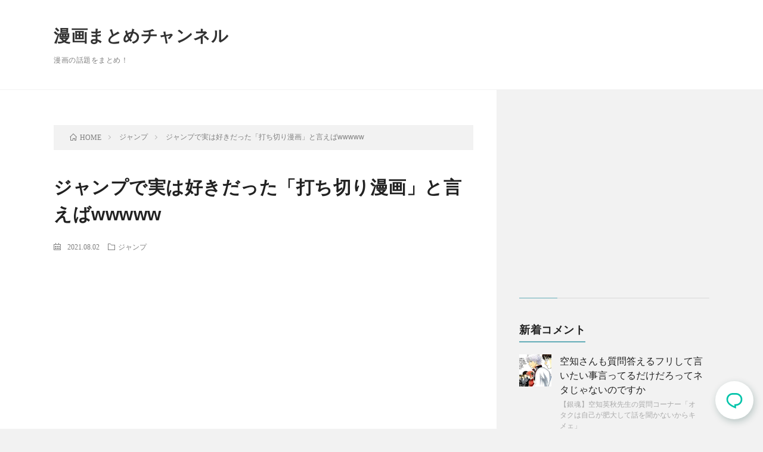

--- FILE ---
content_type: text/html; charset=UTF-8
request_url: https://manga-matome.com/p/12823
body_size: 13810
content:
<!DOCTYPE html>
<html lang="ja" prefix="og: http://ogp.me/ns#">
<head prefix="og: http://ogp.me/ns# fb: http://ogp.me/ns/fb# article: http://ogp.me/ns/article#">
<script data-ad-client="ca-pub-4501959271691760" async src="https://pagead2.googlesyndication.com/pagead/js/adsbygoogle.js"></script>

<meta charset="UTF-8">
<title>ジャンプで実は好きだった「打ち切り漫画」と言えばwwwww │ 漫画まとめチャンネル</title>
<meta name='robots' content='max-image-preview:large' />
	<style>img:is([sizes="auto" i], [sizes^="auto," i]) { contain-intrinsic-size: 3000px 1500px }</style>
	<link rel='dns-prefetch' href='//stats.wp.com' />
<link rel='preconnect' href='//i0.wp.com' />
<script type="text/javascript" id="wpp-js" src="https://manga-matome.com/wp-content/plugins/wordpress-popular-posts/assets/js/wpp.min.js?ver=7.3.3" data-sampling="1" data-sampling-rate="100" data-api-url="https://manga-matome.com/wp-json/wordpress-popular-posts" data-post-id="12823" data-token="23f9d826ca" data-lang="0" data-debug="0"></script>
<link rel='stylesheet' id='wp-block-library-css' href='https://manga-matome.com/wp-includes/css/dist/block-library/style.min.css?ver=6.8.3' type='text/css' media='all' />
<style id='classic-theme-styles-inline-css' type='text/css'>
/*! This file is auto-generated */
.wp-block-button__link{color:#fff;background-color:#32373c;border-radius:9999px;box-shadow:none;text-decoration:none;padding:calc(.667em + 2px) calc(1.333em + 2px);font-size:1.125em}.wp-block-file__button{background:#32373c;color:#fff;text-decoration:none}
</style>
<link rel='stylesheet' id='mediaelement-css' href='https://manga-matome.com/wp-includes/js/mediaelement/mediaelementplayer-legacy.min.css?ver=4.2.17' type='text/css' media='all' />
<link rel='stylesheet' id='wp-mediaelement-css' href='https://manga-matome.com/wp-includes/js/mediaelement/wp-mediaelement.min.css?ver=6.8.3' type='text/css' media='all' />
<style id='jetpack-sharing-buttons-style-inline-css' type='text/css'>
.jetpack-sharing-buttons__services-list{display:flex;flex-direction:row;flex-wrap:wrap;gap:0;list-style-type:none;margin:5px;padding:0}.jetpack-sharing-buttons__services-list.has-small-icon-size{font-size:12px}.jetpack-sharing-buttons__services-list.has-normal-icon-size{font-size:16px}.jetpack-sharing-buttons__services-list.has-large-icon-size{font-size:24px}.jetpack-sharing-buttons__services-list.has-huge-icon-size{font-size:36px}@media print{.jetpack-sharing-buttons__services-list{display:none!important}}.editor-styles-wrapper .wp-block-jetpack-sharing-buttons{gap:0;padding-inline-start:0}ul.jetpack-sharing-buttons__services-list.has-background{padding:1.25em 2.375em}
</style>
<style id='global-styles-inline-css' type='text/css'>
:root{--wp--preset--aspect-ratio--square: 1;--wp--preset--aspect-ratio--4-3: 4/3;--wp--preset--aspect-ratio--3-4: 3/4;--wp--preset--aspect-ratio--3-2: 3/2;--wp--preset--aspect-ratio--2-3: 2/3;--wp--preset--aspect-ratio--16-9: 16/9;--wp--preset--aspect-ratio--9-16: 9/16;--wp--preset--color--black: #000000;--wp--preset--color--cyan-bluish-gray: #abb8c3;--wp--preset--color--white: #ffffff;--wp--preset--color--pale-pink: #f78da7;--wp--preset--color--vivid-red: #cf2e2e;--wp--preset--color--luminous-vivid-orange: #ff6900;--wp--preset--color--luminous-vivid-amber: #fcb900;--wp--preset--color--light-green-cyan: #7bdcb5;--wp--preset--color--vivid-green-cyan: #00d084;--wp--preset--color--pale-cyan-blue: #8ed1fc;--wp--preset--color--vivid-cyan-blue: #0693e3;--wp--preset--color--vivid-purple: #9b51e0;--wp--preset--gradient--vivid-cyan-blue-to-vivid-purple: linear-gradient(135deg,rgba(6,147,227,1) 0%,rgb(155,81,224) 100%);--wp--preset--gradient--light-green-cyan-to-vivid-green-cyan: linear-gradient(135deg,rgb(122,220,180) 0%,rgb(0,208,130) 100%);--wp--preset--gradient--luminous-vivid-amber-to-luminous-vivid-orange: linear-gradient(135deg,rgba(252,185,0,1) 0%,rgba(255,105,0,1) 100%);--wp--preset--gradient--luminous-vivid-orange-to-vivid-red: linear-gradient(135deg,rgba(255,105,0,1) 0%,rgb(207,46,46) 100%);--wp--preset--gradient--very-light-gray-to-cyan-bluish-gray: linear-gradient(135deg,rgb(238,238,238) 0%,rgb(169,184,195) 100%);--wp--preset--gradient--cool-to-warm-spectrum: linear-gradient(135deg,rgb(74,234,220) 0%,rgb(151,120,209) 20%,rgb(207,42,186) 40%,rgb(238,44,130) 60%,rgb(251,105,98) 80%,rgb(254,248,76) 100%);--wp--preset--gradient--blush-light-purple: linear-gradient(135deg,rgb(255,206,236) 0%,rgb(152,150,240) 100%);--wp--preset--gradient--blush-bordeaux: linear-gradient(135deg,rgb(254,205,165) 0%,rgb(254,45,45) 50%,rgb(107,0,62) 100%);--wp--preset--gradient--luminous-dusk: linear-gradient(135deg,rgb(255,203,112) 0%,rgb(199,81,192) 50%,rgb(65,88,208) 100%);--wp--preset--gradient--pale-ocean: linear-gradient(135deg,rgb(255,245,203) 0%,rgb(182,227,212) 50%,rgb(51,167,181) 100%);--wp--preset--gradient--electric-grass: linear-gradient(135deg,rgb(202,248,128) 0%,rgb(113,206,126) 100%);--wp--preset--gradient--midnight: linear-gradient(135deg,rgb(2,3,129) 0%,rgb(40,116,252) 100%);--wp--preset--font-size--small: 13px;--wp--preset--font-size--medium: 20px;--wp--preset--font-size--large: 36px;--wp--preset--font-size--x-large: 42px;--wp--preset--spacing--20: 0.44rem;--wp--preset--spacing--30: 0.67rem;--wp--preset--spacing--40: 1rem;--wp--preset--spacing--50: 1.5rem;--wp--preset--spacing--60: 2.25rem;--wp--preset--spacing--70: 3.38rem;--wp--preset--spacing--80: 5.06rem;--wp--preset--shadow--natural: 6px 6px 9px rgba(0, 0, 0, 0.2);--wp--preset--shadow--deep: 12px 12px 50px rgba(0, 0, 0, 0.4);--wp--preset--shadow--sharp: 6px 6px 0px rgba(0, 0, 0, 0.2);--wp--preset--shadow--outlined: 6px 6px 0px -3px rgba(255, 255, 255, 1), 6px 6px rgba(0, 0, 0, 1);--wp--preset--shadow--crisp: 6px 6px 0px rgba(0, 0, 0, 1);}:where(.is-layout-flex){gap: 0.5em;}:where(.is-layout-grid){gap: 0.5em;}body .is-layout-flex{display: flex;}.is-layout-flex{flex-wrap: wrap;align-items: center;}.is-layout-flex > :is(*, div){margin: 0;}body .is-layout-grid{display: grid;}.is-layout-grid > :is(*, div){margin: 0;}:where(.wp-block-columns.is-layout-flex){gap: 2em;}:where(.wp-block-columns.is-layout-grid){gap: 2em;}:where(.wp-block-post-template.is-layout-flex){gap: 1.25em;}:where(.wp-block-post-template.is-layout-grid){gap: 1.25em;}.has-black-color{color: var(--wp--preset--color--black) !important;}.has-cyan-bluish-gray-color{color: var(--wp--preset--color--cyan-bluish-gray) !important;}.has-white-color{color: var(--wp--preset--color--white) !important;}.has-pale-pink-color{color: var(--wp--preset--color--pale-pink) !important;}.has-vivid-red-color{color: var(--wp--preset--color--vivid-red) !important;}.has-luminous-vivid-orange-color{color: var(--wp--preset--color--luminous-vivid-orange) !important;}.has-luminous-vivid-amber-color{color: var(--wp--preset--color--luminous-vivid-amber) !important;}.has-light-green-cyan-color{color: var(--wp--preset--color--light-green-cyan) !important;}.has-vivid-green-cyan-color{color: var(--wp--preset--color--vivid-green-cyan) !important;}.has-pale-cyan-blue-color{color: var(--wp--preset--color--pale-cyan-blue) !important;}.has-vivid-cyan-blue-color{color: var(--wp--preset--color--vivid-cyan-blue) !important;}.has-vivid-purple-color{color: var(--wp--preset--color--vivid-purple) !important;}.has-black-background-color{background-color: var(--wp--preset--color--black) !important;}.has-cyan-bluish-gray-background-color{background-color: var(--wp--preset--color--cyan-bluish-gray) !important;}.has-white-background-color{background-color: var(--wp--preset--color--white) !important;}.has-pale-pink-background-color{background-color: var(--wp--preset--color--pale-pink) !important;}.has-vivid-red-background-color{background-color: var(--wp--preset--color--vivid-red) !important;}.has-luminous-vivid-orange-background-color{background-color: var(--wp--preset--color--luminous-vivid-orange) !important;}.has-luminous-vivid-amber-background-color{background-color: var(--wp--preset--color--luminous-vivid-amber) !important;}.has-light-green-cyan-background-color{background-color: var(--wp--preset--color--light-green-cyan) !important;}.has-vivid-green-cyan-background-color{background-color: var(--wp--preset--color--vivid-green-cyan) !important;}.has-pale-cyan-blue-background-color{background-color: var(--wp--preset--color--pale-cyan-blue) !important;}.has-vivid-cyan-blue-background-color{background-color: var(--wp--preset--color--vivid-cyan-blue) !important;}.has-vivid-purple-background-color{background-color: var(--wp--preset--color--vivid-purple) !important;}.has-black-border-color{border-color: var(--wp--preset--color--black) !important;}.has-cyan-bluish-gray-border-color{border-color: var(--wp--preset--color--cyan-bluish-gray) !important;}.has-white-border-color{border-color: var(--wp--preset--color--white) !important;}.has-pale-pink-border-color{border-color: var(--wp--preset--color--pale-pink) !important;}.has-vivid-red-border-color{border-color: var(--wp--preset--color--vivid-red) !important;}.has-luminous-vivid-orange-border-color{border-color: var(--wp--preset--color--luminous-vivid-orange) !important;}.has-luminous-vivid-amber-border-color{border-color: var(--wp--preset--color--luminous-vivid-amber) !important;}.has-light-green-cyan-border-color{border-color: var(--wp--preset--color--light-green-cyan) !important;}.has-vivid-green-cyan-border-color{border-color: var(--wp--preset--color--vivid-green-cyan) !important;}.has-pale-cyan-blue-border-color{border-color: var(--wp--preset--color--pale-cyan-blue) !important;}.has-vivid-cyan-blue-border-color{border-color: var(--wp--preset--color--vivid-cyan-blue) !important;}.has-vivid-purple-border-color{border-color: var(--wp--preset--color--vivid-purple) !important;}.has-vivid-cyan-blue-to-vivid-purple-gradient-background{background: var(--wp--preset--gradient--vivid-cyan-blue-to-vivid-purple) !important;}.has-light-green-cyan-to-vivid-green-cyan-gradient-background{background: var(--wp--preset--gradient--light-green-cyan-to-vivid-green-cyan) !important;}.has-luminous-vivid-amber-to-luminous-vivid-orange-gradient-background{background: var(--wp--preset--gradient--luminous-vivid-amber-to-luminous-vivid-orange) !important;}.has-luminous-vivid-orange-to-vivid-red-gradient-background{background: var(--wp--preset--gradient--luminous-vivid-orange-to-vivid-red) !important;}.has-very-light-gray-to-cyan-bluish-gray-gradient-background{background: var(--wp--preset--gradient--very-light-gray-to-cyan-bluish-gray) !important;}.has-cool-to-warm-spectrum-gradient-background{background: var(--wp--preset--gradient--cool-to-warm-spectrum) !important;}.has-blush-light-purple-gradient-background{background: var(--wp--preset--gradient--blush-light-purple) !important;}.has-blush-bordeaux-gradient-background{background: var(--wp--preset--gradient--blush-bordeaux) !important;}.has-luminous-dusk-gradient-background{background: var(--wp--preset--gradient--luminous-dusk) !important;}.has-pale-ocean-gradient-background{background: var(--wp--preset--gradient--pale-ocean) !important;}.has-electric-grass-gradient-background{background: var(--wp--preset--gradient--electric-grass) !important;}.has-midnight-gradient-background{background: var(--wp--preset--gradient--midnight) !important;}.has-small-font-size{font-size: var(--wp--preset--font-size--small) !important;}.has-medium-font-size{font-size: var(--wp--preset--font-size--medium) !important;}.has-large-font-size{font-size: var(--wp--preset--font-size--large) !important;}.has-x-large-font-size{font-size: var(--wp--preset--font-size--x-large) !important;}
:where(.wp-block-post-template.is-layout-flex){gap: 1.25em;}:where(.wp-block-post-template.is-layout-grid){gap: 1.25em;}
:where(.wp-block-columns.is-layout-flex){gap: 2em;}:where(.wp-block-columns.is-layout-grid){gap: 2em;}
:root :where(.wp-block-pullquote){font-size: 1.5em;line-height: 1.6;}
</style>
<link rel='stylesheet' id='wordpress-popular-posts-css-css' href='https://manga-matome.com/wp-content/plugins/wordpress-popular-posts/assets/css/wpp.css?ver=7.3.3' type='text/css' media='all' />
<link rel="https://api.w.org/" href="https://manga-matome.com/wp-json/" /><link rel="alternate" title="JSON" type="application/json" href="https://manga-matome.com/wp-json/wp/v2/posts/12823" /><link rel="canonical" href="https://manga-matome.com/p/12823" />
<link rel="alternate" title="oEmbed (JSON)" type="application/json+oembed" href="https://manga-matome.com/wp-json/oembed/1.0/embed?url=https%3A%2F%2Fmanga-matome.com%2Fp%2F12823" />
<link rel="alternate" title="oEmbed (XML)" type="text/xml+oembed" href="https://manga-matome.com/wp-json/oembed/1.0/embed?url=https%3A%2F%2Fmanga-matome.com%2Fp%2F12823&#038;format=xml" />
<style></style>	<style>img#wpstats{display:none}</style>
		            <style id="wpp-loading-animation-styles">@-webkit-keyframes bgslide{from{background-position-x:0}to{background-position-x:-200%}}@keyframes bgslide{from{background-position-x:0}to{background-position-x:-200%}}.wpp-widget-block-placeholder,.wpp-shortcode-placeholder{margin:0 auto;width:60px;height:3px;background:#dd3737;background:linear-gradient(90deg,#dd3737 0%,#571313 10%,#dd3737 100%);background-size:200% auto;border-radius:3px;-webkit-animation:bgslide 1s infinite linear;animation:bgslide 1s infinite linear}</style>
            <link rel="stylesheet" href="https://manga-matome.com/wp-content/themes/lionblog_02/style.css">
<link class="css-async" rel href="https://manga-matome.com/wp-content/themes/lionblog_02/css/content.css">
<link rel="stylesheet" href="https://manga-matome.com/wp-content/themes/lionblog_02/css/icon.css">
<meta http-equiv="X-UA-Compatible" content="IE=edge">
<meta name="viewport" content="width=device-width, initial-scale=1, shrink-to-fit=no">
<link rel="dns-prefetch" href="//www.google.com">
<link rel="dns-prefetch" href="//www.google-analytics.com">
<link rel="dns-prefetch" href="//fonts.googleapis.com">
<link rel="dns-prefetch" href="//fonts.gstatic.com">
<link rel="dns-prefetch" href="//pagead2.googlesyndication.com">
<link rel="dns-prefetch" href="//googleads.g.doubleclick.net">
<link rel="dns-prefetch" href="//www.gstatic.com">
<style>
/*User Custom Color SP*/
.t-color .globalNavi__switch{background-color:;}

/*User Custom Color SP/PC*/
.t-color .dateList__item a:hover,
.t-color .footerNavi__list li a:hover,
.t-color .copyright__link:hover,
.t-color .heading.heading-first:first-letter,
.t-color .heading a:hover,
.t-color .btn__link,
.t-color .widget .tag-cloud-link,
.t-color .comment-respond .submit,
.t-color .comments__list .comment-reply-link,
.t-color .widget a:hover,
.t-color .widget ul li .rsswidget,
.t-color .content a,
.t-color .related__title,
.t-color .ctaPost__btn:hover,
.t-color .prevNext__title{color:;}
.t-color .globalNavi__list,
.t-color .eyecatch__cat a,
.t-color .pagetop,
.t-color .archiveTitle::before,
.t-color .heading.heading-secondary::before,
.t-color .btn__link:hover,
.t-color .widget .tag-cloud-link:hover,
.t-color .comment-respond .submit:hover,
.t-color .comments__list .comment-reply-link:hover,
.t-color .widget::before,
.t-color .widget .calendar_wrap tbody a:hover,
.t-color .comments__list .comment-meta,
.t-color .ctaPost__btn,
.t-color .prevNext__pop{background-color:;}
.t-color .archiveList,
.t-color .heading.heading-widget,
.t-color .btn__link,
.t-color .widget .tag-cloud-link,
.t-color .comment-respond .submit,
.t-color .comments__list .comment-reply-link,
.t-color .content a:hover,
.t-color .ctaPost__btn,
.t-color.t-light .l-hMain::before{border-color:;}
.content h2{
	position: relative;
	overflow: hidden;
	padding-bottom: 5px;
	color:#191919;
}
.content h2::before,
.content h2::after{
	content: "";
	position: absolute;
	bottom: 0;
}
.content h2:before{
	border-bottom: 3px solid #63acb7;
	width: 100%;
}
.content h2:after{
	border-bottom: 3px solid #E5E5E5;
	width: 100%;
}
</style>
		<style type="text/css" id="wp-custom-css">
			body{
  font-family: -apple-system,BlinkMacSystemFont,Helvetica Neue,Segoe UI,Hiragino Kaku Gothic ProN,Hiragino Sans,ヒラギノ角ゴ ProN W3,Arial,メイリオ,Meiryo,sans-serif;
  font-weight: 400;
  line-height: 1.5;
  color: #222;
  font-size: 16px;
	 font-feature-settings: "palt";
}

.btn__link{
  background-color: #03c4aa;
  color: #fff !important;
	border: none !important;
}
.btn__link:hover{
	background-color: #00a28d !important;
}

section.content .res{
	padding: 1.5em 0;
  border-bottom: 1px solid #eee;
  font-weight: 700;
	font-size: 17px;
}
section.content .res .hdr{
  margin-bottom: 0.5em;
  color: #999;
  font-size: 12px;
  font-weight: 400;
}
section.content .res .hdr::after {
	content: ": マンガ好きの名無しさん";
}
section.content .res.parent{
  color: #f44336;
	font-size: 20px;
}
section.content .res.child{
  background: #f7f7f7;
	padding: 1.5em;
}
section.content .res p{
  margin: 0;
}
section.content .res-1,
section.content .res:first-child,
section.content .res:last-child {
    border: none;
    font-size: 20px;
    color: #f44336;
}
section.content .res:nth-last-child(2) {
	color: #444;
}


section.content .quote-comment-wrap{
}
section.content .quote-comment{
	padding: 1.5em 0;
    border-bottom: 1px solid #eee;
    font-weight: 700;
    font-size: 17px;
}
section.content .quote-comment.good{
	color: #f44336;
    font-size: 20px;
}
section.content .quote-comment::before{
	content: "マンガ好きの名無しさん";
	margin-bottom: 0.5em;
    color: #999;
    font-size: 12px;
    font-weight: 400;
    display: block;
}
section.content .quote-comment-wrap.css-colors .quote-comment:first-of-type,
section.content .quote-comment-wrap.css-colors .quote-comment:last-of-type {
	color: #f44336;
    font-size: 20px;
}
section.content .quote-comment-wrap.css-colors .quote-comment:nth-of-type(5),
section.content .quote-comment-wrap.css-colors .quote-comment:nth-of-type(11),
section.content .quote-comment-wrap.css-colors .quote-comment:nth-of-type(19),
section.content .quote-comment-wrap.css-colors .quote-comment:nth-of-type(24){
	color: #f44336;
    font-size: 20px;
}


.comment-notes,
.comment-form-email,
.comment-form-url{
	display: none;
}
.comments__list li{
  padding: 0;
  border: none;
  border-bottom: 1px solid #e5e5e5;
}
.comments__list li.depth-2{
  padding: 1em;
  border: none;
}
.comments__list li.depth-2 .comment-body{
  margin-bottom: 0;
}
.comments__list .comment-author {
  display: flex;
  align-items: center;
}
.comments__list .comment-author .fn{
  font-style: normal;
  font-size: 13px;
}
.comments__list .comment-body p {
	line-height: 1.75;
	margin-bottom: 20px;
	font-weight: 700;
	font-size: 17px;
}
.comment-meta.commentmetadata {
	padding: 0 .5em;
	background: #ccc !important;
	height: 1.5em;
	line-height: 1.5em;
	border-radius: 2px;
}

.eyecatch.eyecatch-leftImg {
  width: 180px;
  max-width: 25%;
}
.heading.heading-leftImg {
  width: calc( 100% - 200px );
	min-width: calc(100% - 25% - 16px);
  font-size: 2.2rem;
}
.dateList.dateList-leftImg {
  width: calc( 100% - 200px );
	min-width: calc(100% - 25% - 16px);
}

.u-txtShdw{
	text-shadow: none;
}
.t-contrast .l-main::before {
    border-top: 1px solid #f2f2f2;
    border-right: none;
}

.cld-like-dislike-wrap{
  margin: 0;
  color: #999;
}

@media only screen and (max-width: 767px){
  .heading.heading-leftImg {
    font-size: 1.8rem;
  }
	.l-main {
		padding:20px 10px;
	}
	.archiveList {
    	padding-bottom: 20px;
    	margin: 0 auto 20px;
	}
}
















#respond{
	background:#fff;
	margin-bottom:20px;
	border: 2px solid #E5E5E5;
}
#respond .heading{
  padding:20px;
  margin: 0;
}
#respond .ttl small{
    display: block;
}
.reaction{
    display: flex;
    justify-content: space-between;
    flex-wrap: wrap;
    margin-bottom: 20px;
}
#respond form{
    padding:20px;
}
#respond form .form-submit{
    text-align: right;
    margin-bottom: 0;
    padding: 20px 0;
}
#respond form .form-submit input{
	  -webkit-appearance: button;
    width: 100%;
    max-width: 540px;
    margin: auto;
	  padding: 14px;
    display: block;
	  border: none;
	  background-color: #03c4aa;
	  color: #fff;
}
#respond form .form-submit input:hover{
    background-color: #00a28d;
}
.comment-respond #email-notes,
.comment-respond .logged-in-as{
	font-size:12px;
	line-height:1.5;
}
.comment-respond .comment-notes,
.comment-respond .logged-in-as,
.comment-respond .comment-form-comment,
.comment-respond .comment-form-author,
.comment-respond .comment-form-email,
.comment-respond .comment-form-url{margin-bottom:20px;}
.comment-respond label{
	display:block;
	margin-bottom: 10px;
    font-weight: bold;
}
.comment-respond input,
.comment-respond textarea{
	font-weight: normal;
    /*iPhoneでのズーム対策*/
    font-size: 16px;
}
.comment-respond input,
.comment-respond textarea{
	width: 100%;
	display: block;
    border: none;
    padding:10px;
    border-radius: 6px;
    background: #F2F2F2;
}
.comments__list .comment-respond{
    padding: 0;
}
.heading.heading-secondary small a{
	  margin-left: 1em;
}



.cld-like-dislike-wrap .cld-common-wrap {
    margin-right: 12px;
    border: 1px solid #eee;
    border-bottom: 2px solid #eee;
    padding: 5px 12px;
    border-radius: 5px;
    font-size: 13px;
	  background: #fff;
}		</style>
		<meta property="og:site_name" content="漫画まとめチャンネル" />
<meta property="og:type" content="article" />
<meta property="og:title" content="ジャンプで実は好きだった「打ち切り漫画」と言えばwwwww" />
<meta property="og:description" content="1 保健室の死神とか言う漫画そこそこ面白かったのに打ち切りは無念だったろうな 4 [&hellip;]" />
<meta property="og:url" content="https://manga-matome.com/p/12823" />
<meta property="og:image" content="https://i0.wp.com/manga-matome.com/wp-content/uploads/2021/07/cg7eaepeou8eaa.jpg?resize=320%2C499&ssl=1" />
<meta name="twitter:card" content="summary" />

<script>
  (function(i,s,o,g,r,a,m){i['GoogleAnalyticsObject']=r;i[r]=i[r]||function(){
  (i[r].q=i[r].q||[]).push(arguments)},i[r].l=1*new Date();a=s.createElement(o),
  m=s.getElementsByTagName(o)[0];a.async=1;a.src=g;m.parentNode.insertBefore(a,m)
  })(window,document,'script','https://www.google-analytics.com/analytics.js','ga');

  ga('create', 'UA-179318379-1', 'auto');
  ga('send', 'pageview');
</script>



<!-- Global site tag (gtag.js) - Google Analytics -->
<script async src="https://www.googletagmanager.com/gtag/js?id=G-MQVSMP2VDF"></script>
<script>
  window.dataLayer = window.dataLayer || [];
  function gtag(){dataLayer.push(arguments);}
  gtag('js', new Date());

  gtag('config', 'G-MQVSMP2VDF');
</script>

</head>
<body class="t-contrast t-color">

    
  <!--l-header-->
  <header class="l-header">
    
    <!--l-hMain-->
    <div class="l-hMain">
      <div class="container">
      
        <div class="siteTitle siteTitle-noneAd">
	              <p class="siteTitle__big u-txtShdw"><a class="siteTitle__link" href="https://manga-matome.com">漫画まとめチャンネル</a></p>          <p class="siteTitle__small">漫画の話題をまとめ！</p>	            </div>
      

	           
      </div>
    </div>
    <!-- /l-hMain -->
    
    
    <!-- l-hExtra -->
		    <!-- /l-hExtra -->
    
  </header>
  <!--/l-header-->
  

<!-- l-wrapper -->
<div class="l-wrapper">

    <!-- l-main -->
    <main class="l-main">

        <div class="breadcrumb" ><div class="container" ><ul class="breadcrumb__list"><li class="breadcrumb__item" itemscope itemtype="http://data-vocabulary.org/Breadcrumb"><a href="https://manga-matome.com/" itemprop="url"><span class="icon-home" itemprop="title">HOME</span></a></li><li class="breadcrumb__item" itemscope itemtype="http://data-vocabulary.org/Breadcrumb"><a href="https://manga-matome.com/category/%e3%82%b8%e3%83%a3%e3%83%b3%e3%83%97" itemprop="url"><span itemprop="title">ジャンプ</span></a></li><li class="breadcrumb__item">ジャンプで実は好きだった「打ち切り漫画」と言えばwwwww</li></ul></div></div>
        <article>
            <!-- heading-dateList -->
            <h1 class="heading heading-primary">ジャンプで実は好きだった「打ち切り漫画」と言えばwwwww</h1>

            <ul class="dateList dateList-single">
                <li class="dateList__item icon-calendar">
                    2021.08.02</li>                <li class="dateList__item icon-folder"><a href="https://manga-matome.com/category/%e3%82%b8%e3%83%a3%e3%83%b3%e3%83%97" rel="category tag">ジャンプ</a></li>
                            </ul>
            <!-- /heading-dateList -->


            
                        <!-- 記事上エリア[widget] -->
            <aside class="widgetPost widgetPost-top"><aside class="widget_text widget"><div class="textwidget custom-html-widget"><script async src="https://pagead2.googlesyndication.com/pagead/js/adsbygoogle.js"></script>
<!-- 漫画まとめ - Responsive -->
<ins class="adsbygoogle"
     style="display:block"
     data-ad-client="ca-pub-4501959271691760"
     data-ad-slot="1450927286"
     data-ad-format="auto"
     data-full-width-responsive="true"></ins>
<script>
     (adsbygoogle = window.adsbygoogle || []).push({});
</script></div></aside></aside>            <!-- /記事上エリア[widget] -->
            
            
            


                        <section class="content">
                <div class="res res-1 single">
<div class="hdr">1</div>
<p>
 保健室の死神とか言う漫画そこそこ面白かったのに打ち切りは無念だったろうな</p>
<p><img data-recalc-dims="1" fetchpriority="high" decoding="async" src="https://i0.wp.com/manga-matome.com/wp-content/uploads/2021/07/cg7eaepeou8eaa.jpg?resize=320%2C499&#038;ssl=1" alt="" width="320" height="499" class="alignnone size-full wp-image-14030" />
</p>
</div>
<div class="res res-41 single">
<div class="hdr">41</div>
<p>
 UBS
</p>
</div>
<div class="res res-2 parent">
<div class="hdr">2</div>
<p>
 サイレン
</p>
</div>
<div class="res res-11 parent">
<div class="hdr">11</div>
<p>
 鍵人
</p>
</div>
<div class="res res-54 single">
<div class="hdr">54</div>
<p>
 サイレンは打ち切るならネオ天草で打ちきれよ
</p>
</div>
<div class="res res-31 single">
<div class="hdr">31</div>
<p>
 さバイビー
</p>
</div>
<div class="res res-14 parent">
<div class="hdr">14</div>
<p>
 ベルモンド
</p>
</div>
<div class="res res-27 child">
<div class="hdr">27</div>
<p>
 &gt;&gt;14 <br /> 地下室の拷問官が主人公なんて寧ろなんでジャンプで連載出来たんだよ
</p>
</div>
<div class="res res-18 parent">
<div class="hdr">18</div>
<p>
 ものの歩 <br /> ちゃんと将棋漫画やっとったわ
</p>
</div>
<div class="res res-19 parent">
<div class="hdr">19</div>
<p>
 ハゼレナのやつ
</p>
</div>
<div class="res res-39 child">
<div class="hdr">39</div>
<p>
 &gt;&gt;19 <br /> かわいかったな
</p>
</div>
<div class="res res-21 parent">
<div class="hdr">21</div>
<p>
 タカマガハラはテコ入れ前ならもう少し続けば化けたと思う
</p>
</div>
<div class="res res-34 child">
<div class="hdr">34</div>
<p>
 &gt;&gt;21 <br /> 頑張れば呪術廻戦みたいになってたかもなあれ
</p>
</div>
<div class="res res-28 single">
<div class="hdr">28</div>
<p>
 大相撲刑事やな
</p>
</div>
<div class="res res-58 single">
<div class="hdr">58</div>
<p>
 クーロンズボールパレード
</p>
</div>
<div class="res res-25 single">
<div class="hdr">25</div>
<p>
 武装錬金
</p>
</div>
<div class="res res-46 single">
<div class="hdr">46</div>
<p>
 アウディ
</p>
</div>
<div class="res res-29 single">
<div class="hdr">29</div>
<p>
 ビルドキング
</p>
</div>
<div class="res res-12 single">
<div class="hdr">12</div>
<p>
 ウルトラバトルサテライト
</p>
</div>
<div class="res res-36 single">
<div class="hdr">36</div>
<p>
 焼野原塵とか覚えてるやつおるか？ワイは好きやった
</p>
</div>
<div class="res res-10 single">
<div class="hdr">10</div>
<p>
 コンドルの翼
</p>
</div>
<div class="res res-37 single">
<div class="hdr">37</div>
<p>
 キリコさん
</p>
</div>
<div class="res res-55 single">
<div class="hdr">55</div>
<p>
 サムライうさぎ
</p>
</div>
<div class="res res-65 single">
<div class="hdr">65</div>
<p>
 キルコさんやな なんか別のところでやってたらしいが
</p>
</div>
<div class="res res-53 single">
<div class="hdr">53</div>
<p>
 レッドスプライト
</p>
</div>
<div class="res res-43 parent">
<div class="hdr">43</div>
<p>
 サイレン <br /> エムゼロ <br /> ゾンビパウダー <br /> シャーマンキング <br /> バラモンの家族
</p>
</div>
<div class="res res-44 single">
<div class="hdr">44</div>
<p>
 p2
</p>
</div>
<div class="res res-45 single">
<div class="hdr">45</div>
<p>
 ソワカ
</p>
</div>
<div class="res res-52 single">
<div class="hdr">52</div>
<p>
 ライトウィングはもうちょっと泳がせて欲しかったで
</p>
</div>
<div class="res res-64 single">
<div class="hdr">64</div>
<p>
 クーロンズボールパレードは生き残るんだよなぁ(願望)
</p>
</div>
<div class="res res-61 single">
<div class="hdr">61</div>
<p>
 ここまでハイファイクラスタなし
</p>
</div>
<div class="res res-59 single">
<div class="hdr">59</div>
<p>
 大相撲刑事
</p>
</div>
<div class="res res-60 single">
<div class="hdr">60</div>
<p>
 太蔵もて王サーガやな
</p>
</div>
<div class="res res-23 single">
<div class="hdr">23</div>
<p>
 ポルタ タカヤ 斬 ツギハギ
</p>
</div>
<div class="res res-62 single">
<div class="hdr">62</div>
<p>
 ドイソル <br /> 絵もまずまずだったし味方もキャラ立ってたら、
</p>
</div>
<div class="res res-35 single">
<div class="hdr">35</div>
<p>
 クーロンズボールパレード
</p>
</div>
<div class="res res-57 single">
<div class="hdr">57</div>
<p>
 でも打ち切りってなんやかんやなるべくしてなってる感ある
</p>
</div>
<div class="res res-8 single">
<div class="hdr">8</div>
<p>
 ランプランプ
</p>
</div>
            </section>
            



            

            

            

                        <!-- 記事下エリア[widget] -->
            <aside class="widgetPost widgetPost-bottom"><aside class="widget_text widget"><div class="textwidget custom-html-widget"><script async src="https://pagead2.googlesyndication.com/pagead/js/adsbygoogle.js"></script>
<!-- 漫画まとめ - Responsive -->
<ins class="adsbygoogle"
     style="display:block"
     data-ad-client="ca-pub-4501959271691760"
     data-ad-slot="1450927286"
     data-ad-format="auto"
     data-full-width-responsive="true"></ins>
<script>
     (adsbygoogle = window.adsbygoogle || []).push({});
</script></div></aside></aside>            <!-- /記事下エリア[widget] -->
            
            


                                    


            



            


            <!-- 関連記事 -->
            <div class="single-pickup relate">
                                <p class="heading heading-secondary">ジャンプの記事</p>
                <article class="single-pickup__item"><figure class="single-pickup__item-tn"><a href="https://manga-matome.com/p/20194" title="【ジャンプ】夜神月「両津勘吉、事故で死亡と…」両津「ぐわああああーーー！！！！」"><img src="https://i0.wp.com/manga-matome.com/wp-content/uploads/2022/02/dga67ea.jpeg?resize=160%2C160&amp;ssl=1" alt="【ジャンプ】夜神月「両津勘吉、事故で死亡と…」両津「ぐわああああーーー！！！！」"></a></figure><div><h2><a href="https://manga-matome.com/p/20194" title="【ジャンプ】夜神月「両津勘吉、事故で死亡と…」両津「ぐわああああーーー！！！！」">【ジャンプ】夜神月「両津勘吉、事故で死亡と…」両津「ぐわああああーーー！！！！」</a></h2><span class="single-pickup__item-meta">2コメント</span><span class="single-pickup__item-cat"><a href="https://manga-matome.com/category/%e3%82%b8%e3%83%a3%e3%83%b3%e3%83%97">ジャンプ</a></span></div></article>
<article class="single-pickup__item"><figure class="single-pickup__item-tn"><a href="https://manga-matome.com/p/15147" title="昔ジャンプでやってた『NINKU -忍空-』がプチレジェンド扱いされてる理由"><img src="https://i0.wp.com/manga-matome.com/wp-content/uploads/2021/09/ijijeh78a.jpg?resize=160%2C160&amp;ssl=1" alt="昔ジャンプでやってた『NINKU -忍空-』がプチレジェンド扱いされてる理由"></a></figure><div><h2><a href="https://manga-matome.com/p/15147" title="昔ジャンプでやってた『NINKU -忍空-』がプチレジェンド扱いされてる理由">昔ジャンプでやってた『NINKU -忍空-』がプチレジェンド扱いされてる理由</a></h2><span class="single-pickup__item-meta">1コメント</span><span class="single-pickup__item-cat"><a href="https://manga-matome.com/category/%e3%82%b8%e3%83%a3%e3%83%b3%e3%83%97">ジャンプ</a></span></div></article>
<article class="single-pickup__item"><figure class="single-pickup__item-tn"><a href="https://manga-matome.com/p/17463" title="柱と王下七武海と護廷十三隊と十本刀と幻影旅団と黄金聖闘士で、いちばん強いやつらwwww"><img src="https://i0.wp.com/manga-matome.com/wp-content/uploads/2021/11/m2TljPR.jpg?resize=160%2C160&amp;ssl=1" alt="柱と王下七武海と護廷十三隊と十本刀と幻影旅団と黄金聖闘士で、いちばん強いやつらwwww"></a></figure><div><h2><a href="https://manga-matome.com/p/17463" title="柱と王下七武海と護廷十三隊と十本刀と幻影旅団と黄金聖闘士で、いちばん強いやつらwwww">柱と王下七武海と護廷十三隊と十本刀と幻影旅団と黄金聖闘士で、いちばん強いやつらwwww</a></h2><span class="single-pickup__item-meta">1コメント</span><span class="single-pickup__item-cat"><a href="https://manga-matome.com/category/%e3%82%b8%e3%83%a3%e3%83%b3%e3%83%97">ジャンプ</a></span></div></article>            </div>

            <!-- ピックアップ記事 -->
            <div class="single-pickup relate">
                <p class="heading heading-secondary">ピックアップ記事</p>
                <article class="single-pickup__item">
                    <figure class="single-pickup__item-tn">
                        <a href="https://note.com/loyal_raven2226/n/n44f4d85dd7ec" target="_blank">
                            <img src="https://manga-matome.com/wp-content/uploads/2025/07/img-3.jpg">
                        </a>
                    </figure>
                    <h2><a
                            href="https://note.com/loyal_raven2226/n/n44f4d85dd7ec">【コピペでOK】俺の超絶かわいいAI彼女の作り方を晒すｗｗｗwｗ【ChatGPT】</a>
                    </h2>
                </article>
                <article class="single-pickup__item"><figure class="single-pickup__item-tn"><a href="https://manga-matome.com/p/11546?pickup"><img width="160" height="160" src="https://i0.wp.com/manga-matome.com/wp-content/uploads/2021/05/uet78af.png?resize=160%2C160&amp;ssl=1" class="attachment-thumbnail size-thumbnail wp-post-image" alt="" decoding="async" loading="lazy" /></a></figure><h2><a href="https://manga-matome.com/p/11546?pickup">【ジョジョリオン】透龍くんの「ワンダー・オブ・U」とかいうスタンド、無敵すぎるwwwww</a></h2></article><article class="single-pickup__item"><figure class="single-pickup__item-tn"><a href="https://manga-matome.com/p/17779?pickup"><img width="160" height="160" src="https://i0.wp.com/manga-matome.com/wp-content/uploads/2021/11/aearge67arfa.jpeg?resize=160%2C160&amp;ssl=1" class="attachment-thumbnail size-thumbnail wp-post-image" alt="" decoding="async" loading="lazy" /></a></figure><h2><a href="https://manga-matome.com/p/17779?pickup">【アニメ・ダイの大冒険】ワイ、ヒュンケル死亡の感動シーンで大号泣する…</a></h2></article><article class="single-pickup__item"><figure class="single-pickup__item-tn"><a href="https://manga-matome.com/p/21313?pickup"><img width="160" height="160" src="https://i0.wp.com/manga-matome.com/wp-content/uploads/2022/02/eyt678ea.png?resize=160%2C160&amp;ssl=1" class="attachment-thumbnail size-thumbnail wp-post-image" alt="" decoding="async" loading="lazy" /></a></figure><h2><a href="https://manga-matome.com/p/21313?pickup">【NARUTO】自来也「ナルト、あの術は使うなよ」←謎のままな件wwwwwww</a></h2></article><article class="single-pickup__item"><figure class="single-pickup__item-tn"><a href="https://manga-matome.com/p/22226?pickup"><img width="160" height="160" src="https://i0.wp.com/manga-matome.com/wp-content/uploads/2022/03/dy8ea.jpeg?resize=160%2C160&amp;ssl=1" class="attachment-thumbnail size-thumbnail wp-post-image" alt="" decoding="async" loading="lazy" /></a></figure><h2><a href="https://manga-matome.com/p/22226?pickup">【悲報】リヴァイ兵長とかいう女子にもなんJ民に好かれる奇跡のキャラクターwwwwww</a></h2></article><article class="single-pickup__item"><figure class="single-pickup__item-tn"><a href="https://manga-matome.com/p/2419?pickup"><img width="160" height="160" src="https://i0.wp.com/manga-matome.com/wp-content/uploads/2020/11/rh87aefa.jpg?resize=160%2C160&amp;ssl=1" class="attachment-thumbnail size-thumbnail wp-post-image" alt="" decoding="async" loading="lazy" /></a></figure><h2><a href="https://manga-matome.com/p/2419?pickup">銀魂「ジャンプで全77巻！売上5500万部以上！実写映画化！」←これでレジェンド感無い理由</a></h2></article>            </div>

                        <!-- コメント -->
                        <aside class="comments" id="comments">
        		
				
			<div id="respond" class="comment-respond">
		<h2 class="heading heading-secondary">コメントを書く <small><a rel="nofollow" id="cancel-comment-reply-link" href="/p/12823#respond" style="display:none;">コメントをキャンセル</a></small></h2><form action="https://manga-matome.com/wp-comments-post.php" method="post" id="commentform" class="comment-form"><p class="comment-notes"><span id="email-notes">メールアドレスが公開されることはありません。</span> <span class="required-field-message"><span class="required">※</span> が付いている欄は必須項目です</span></p><p class="comment-form-comment"><label for="comment">コメント</label><textarea id="comment" name="comment" cols="45" rows="8" maxlength="65525" required="required"></textarea></p><p class="comment-form-author"><label for="author">名前</label> <input id="author" name="author" type="text" value="" size="30" maxlength="245" autocomplete="name" /></p>
<p class="comment-form-email"><label for="email">メール</label> <input id="email" name="email" type="text" value="" size="30" maxlength="100" aria-describedby="email-notes" autocomplete="email" /></p>
<p class="comment-form-url"><label for="url">サイト</label> <input id="url" name="url" type="text" value="" size="30" maxlength="200" autocomplete="url" /></p>
<p class="form-submit"><input name="submit" type="submit" id="submit" class="submit" value="コメントを送信" /> <input type='hidden' name='comment_post_ID' value='12823' id='comment_post_ID' />
<input type='hidden' name='comment_parent' id='comment_parent' value='0' />
</p></form>	</div><!-- #respond -->
	      </aside>
                  <!-- /コメント -->
            


                        <!-- PVカウンター -->
                        <!-- /PVカウンター -->
                    </article>


    </main>
    <!-- /l-main -->


        <!-- l-sidebar -->
        <div class="l-sidebar">
	  
	          <aside class="widget_text widget"><div class="textwidget custom-html-widget"><script async src="https://pagead2.googlesyndication.com/pagead/js/adsbygoogle.js"></script>
<!-- 漫画まとめ - Responsive -->
<ins class="adsbygoogle"
     style="display:block"
     data-ad-client="ca-pub-4501959271691760"
     data-ad-slot="1450927286"
     data-ad-format="auto"
     data-full-width-responsive="true"></ins>
<script>
     (adsbygoogle = window.adsbygoogle || []).push({});
</script></div></aside><aside class="widget"><h2 class="heading heading-widget">新着コメント</h2><div class="widget-recent-comment-item"><figure><a href="https://manga-matome.com/p/13509#comment-4082"><img width="160" height="160" src="https://i0.wp.com/manga-matome.com/wp-content/uploads/2021/07/W6o0jQJ.jpg?resize=160%2C160&amp;ssl=1" class="attachment-thumbnail size-thumbnail wp-post-image" alt="" decoding="async" loading="lazy" /></a></figure><div><p><a href="https://manga-matome.com/p/13509#comment-4082">空知さんも質問答えるフリして言いたい事言ってるだけだろってネタじゃないのですか</a></p><span><a href="https://manga-matome.com/p/13509#comment-4082">【銀魂】空知英秋先生の質問コーナー「オタクは自己が肥大して話を聞かないからキメェ」</a></span><br></div></div><div class="widget-recent-comment-item"><figure><a href="https://manga-matome.com/p/7729#comment-4081"><img width="160" height="160" src="https://i0.wp.com/manga-matome.com/wp-content/uploads/2021/02/YlEkRU8.jpg?resize=160%2C160&amp;ssl=1" class="attachment-thumbnail size-thumbnail wp-post-image" alt="" decoding="async" loading="lazy" /></a></figure><div><p><a href="https://manga-matome.com/p/7729#comment-4081">絵は上手いんすよ…</a></p><span><a href="https://manga-matome.com/p/7729#comment-4081">ナルトとサスケの「逆だったかもしれねぇ&#8230;」ってコラみたいな謎シーンさ・・・</a></span><br></div></div><div class="widget-recent-comment-item"><figure><a href="https://manga-matome.com/p/16250#comment-4080"><img width="160" height="160" src="https://i0.wp.com/manga-matome.com/wp-content/uploads/2021/10/oz9sf4r.jpg?resize=160%2C160&amp;ssl=1" class="attachment-thumbnail size-thumbnail wp-post-image" alt="" decoding="async" loading="lazy" /></a></figure><div><p><a href="https://manga-matome.com/p/16250#comment-4080">よく考えなくても凄い定期 鳥山に関してはコマ割りと構図が神</a></p><span><a href="https://manga-matome.com/p/16250#comment-4080">【朗報】NARUTOの画力、よく考えたら凄すぎるwwwwwwwwwww</a></span><br></div></div><div class="widget-recent-comment-item"><figure><a href="https://manga-matome.com/p/11505#comment-4079"><img width="160" height="160" src="https://i0.wp.com/manga-matome.com/wp-content/uploads/2021/06/ma7ea.png?resize=160%2C160&amp;ssl=1" class="attachment-thumbnail size-thumbnail wp-post-image" alt="" decoding="async" loading="lazy" /></a></figure><div><p><a href="https://manga-matome.com/p/11505#comment-4079">全員かっけぇ見せ場作ってるからセーフ</a></p><span><a href="https://manga-matome.com/p/11505#comment-4079">【ナルト】綱手さん「下忍だけでサスケを助けてこい！」シカマル「えっ……はい。」</a></span><br></div></div><div class="widget-recent-comment-item"><figure><a href="https://manga-matome.com/p/22226#comment-4078"><img width="160" height="160" src="https://i0.wp.com/manga-matome.com/wp-content/uploads/2022/03/dy8ea.jpeg?resize=160%2C160&amp;ssl=1" class="attachment-thumbnail size-thumbnail wp-post-image" alt="" decoding="async" loading="lazy" /></a></figure><div><p><a href="https://manga-matome.com/p/22226#comment-4078">イケメン　言う事がかっこいい　強い　低身長を気にしてて可愛い　睨む様な瞳が胸に突き刺さ…</a></p><span><a href="https://manga-matome.com/p/22226#comment-4078">【悲報】リヴァイ兵長とかいう女子にもなんJ民に好かれる奇跡のキャラクターwwwwww</a></span><br></div></div><div class="widget-recent-comment-item"><figure><a href="https://manga-matome.com/p/20963#comment-4077"><img width="160" height="160" src="https://i0.wp.com/manga-matome.com/wp-content/uploads/2022/02/ye89ea.jpg?resize=160%2C160&amp;ssl=1" class="attachment-thumbnail size-thumbnail wp-post-image" alt="" decoding="async" loading="lazy" /></a></figure><div><p><a href="https://manga-matome.com/p/20963#comment-4077">LIAR GAMEの最終回がクソとか言ってる奴はキッズ以下</a></p><span><a href="https://manga-matome.com/p/20963#comment-4077">【最終回】途中まで良かったのに、終わり方が最悪だった漫画作品といえば…</a></span><br></div></div><div class="widget-recent-comment-item"><figure><a href="https://manga-matome.com/p/6818#comment-4076"><img width="160" height="160" src="https://i0.wp.com/manga-matome.com/wp-content/uploads/2021/02/uaTuCX8.jpg?resize=160%2C160&amp;ssl=1" class="attachment-thumbnail size-thumbnail wp-post-image" alt="" decoding="async" loading="lazy" /></a></figure><div><p><a href="https://manga-matome.com/p/6818#comment-4076">ミストバーンと対峙したときの 「ほう、ハーケンディストールをなんたら」 とかいってるラ…</a></p><span><a href="https://manga-matome.com/p/6818#comment-4076">【懐古】ダイの大冒険の連載当時の人気投票、今見ると違和感がすごいwwwwww</a></span><br></div></div><div class="widget-recent-comment-item"><figure><a href="https://manga-matome.com/p/6818#comment-4075"><img width="160" height="160" src="https://i0.wp.com/manga-matome.com/wp-content/uploads/2021/02/uaTuCX8.jpg?resize=160%2C160&amp;ssl=1" class="attachment-thumbnail size-thumbnail wp-post-image" alt="" decoding="async" loading="lazy" /></a></figure><div><p><a href="https://manga-matome.com/p/6818#comment-4075">連載中人気投票を３回やったうちの３回目の結果ですね 本当に最終決戦の時なのでラーハルト…</a></p><span><a href="https://manga-matome.com/p/6818#comment-4075">【懐古】ダイの大冒険の連載当時の人気投票、今見ると違和感がすごいwwwwww</a></span><br></div></div><div class="widget-recent-comment-item"><figure><a href="https://manga-matome.com/p/22643#comment-4074"><img width="160" height="160" src="https://i0.wp.com/manga-matome.com/wp-content/uploads/2022/03/G4YWZSa.jpg?resize=160%2C160&amp;ssl=1" class="attachment-thumbnail size-thumbnail wp-post-image" alt="" decoding="async" loading="lazy" /></a></figure><div><p><a href="https://manga-matome.com/p/22643#comment-4074">ちばてつや作品を鳥山明の教育に使ったとマシリトが言ってた。</a></p><span><a href="https://manga-matome.com/p/22643#comment-4074">【画力】鳥山明先生以外で「構図」が上手いマンガ家を教えなさい</a></span><br></div></div><div class="widget-recent-comment-item"><figure><a href="https://manga-matome.com/p/494#comment-4073"><img width="160" height="160" src="https://i0.wp.com/manga-matome.com/wp-content/uploads/2020/10/TCws3ln-1.jpg?resize=160%2C160&amp;ssl=1" class="attachment-thumbnail size-thumbnail wp-post-image" alt="" decoding="async" loading="lazy" /></a></figure><div><p><a href="https://manga-matome.com/p/494#comment-4073">見るやつは絵を描いたことがない奴たからな そいつらに下手くそと思われるなら、下手ってこ…</a></p><span><a href="https://manga-matome.com/p/494#comment-4073">【画力比較】鳥山明と「とよたろう」の絵で、決定的に足りないものって何だと思う？</a></span><br></div></div></aside><aside class="widget">      <div class="searchBox">
        <form class="searchBox__form" method="get" target="_top" action="https://manga-matome.com/" >
          <input class="searchBox__input" type="text" maxlength="50" name="s" placeholder="記事検索"><button class="searchBox__submit icon-search" type="submit" value="search"> </button>
        </form>
      </div></aside>	  	  
	        <div class="widgetSticky">
        <aside class="widget_text widget"><div class="textwidget custom-html-widget"><script async src="https://pagead2.googlesyndication.com/pagead/js/adsbygoogle.js"></script>
<!-- 漫画まとめ - Responsive -->
<ins class="adsbygoogle"
     style="display:block"
     data-ad-client="ca-pub-4501959271691760"
     data-ad-slot="1450927286"
     data-ad-format="auto"
     data-full-width-responsive="true"></ins>
<script>
     (adsbygoogle = window.adsbygoogle || []).push({});
</script></div></aside>      </div>
	      
    </div>

    <!-- /l-sidebar -->
    

</div>
<!-- /l-wrapper -->

<!-- schema -->
<script type="application/ld+json">
{
    "@context": "http://schema.org",
    "@type": "BlogPosting",
    "mainEntityOfPage": {
        "@type": "WebPage",
        "@id": "https://manga-matome.com/p/12823"
    },
    "headline": "ジャンプで実は好きだった「打ち切り漫画」と言えばwwwww",
    "image": {
        "@type": "ImageObject",
         "url": "https://i0.wp.com/manga-matome.com/wp-content/uploads/2021/07/cg7eaepeou8eaa.jpg?resize=320%2C499&ssl=1",
        "height": "499",
        "width": "320"
            },
    "datePublished": "2021-08-02T20:53:20+0900",
    "dateModified": "2021-08-02T20:53:32+0900",
    "author": {
        "@type": "Person",
        "name": "管理人"
    },
    "publisher": {
        "@type": "Organization",
        "name": "漫画まとめチャンネル",
        "logo": {
            "@type": "ImageObject",
                         "url": "",
            "width": "<br />
<b>Warning</b>:  Undefined variable $amp_width in <b>/home/mangamatome/manga-matome.com/public_html/wp-content/themes/lionblog_02/single.php</b> on line <b>662</b><br />
",
            "height": "<br />
<b>Warning</b>:  Undefined variable $amp_height in <b>/home/mangamatome/manga-matome.com/public_html/wp-content/themes/lionblog_02/single.php</b> on line <b>663</b><br />
"
                                }
    },
    "description": "1 保健室の死神とか言う漫画そこそこ面白かったのに打ち切りは無念だったろうな 4 [&hellip;]"
}
</script>
<!-- /schema -->

  <!--l-footer-->
  <footer class="l-footer">
    <div class="container">
      <div class="pagetop u-txtShdw"><a class="pagetop__link" href="#top">Back to Top</a></div>

              
         
      <nav class="footerNavi">
	  	    <ul class="footerNavi__list u-txtShdw"><li class="page_item page-item-3"><a href="https://manga-matome.com/about">このサイトについて</a></li>
</ul>
            </nav>

      <div class="copyright">
              © Copyright 2026 <a class="copyright__link" href="https://manga-matome.com">漫画まとめチャンネル</a>.
            
	    <span class="copyright__info u-none">
		  漫画まとめチャンネル by <a class="copyright__link" href="http://fit-jp.com/" target="_blank">FIT-Web Create</a>. Powered by <a class="copyright__link" href="https://wordpress.org/" target="_blank">WordPress</a>.
        </span>
      
      </div>
      

    </div>     
  </footer>
  <!-- /l-footer -->

      <script type="speculationrules">
{"prefetch":[{"source":"document","where":{"and":[{"href_matches":"\/*"},{"not":{"href_matches":["\/wp-*.php","\/wp-admin\/*","\/wp-content\/uploads\/*","\/wp-content\/*","\/wp-content\/plugins\/*","\/wp-content\/themes\/lionblog_02\/*","\/*\\?(.+)"]}},{"not":{"selector_matches":"a[rel~=\"nofollow\"]"}},{"not":{"selector_matches":".no-prefetch, .no-prefetch a"}}]},"eagerness":"conservative"}]}
</script>
<link rel='stylesheet' id='cld-font-awesome-css' href='https://manga-matome.com/wp-content/plugins/comments-like-dislike/css/fontawesome/css/all.min.css?ver=1.2.4' type='text/css' media='all' />
<link rel='stylesheet' id='cld-frontend-css' href='https://manga-matome.com/wp-content/plugins/comments-like-dislike/css/cld-frontend.css?ver=1.2.4' type='text/css' media='all' />
<script type="text/javascript" id="jetpack-stats-js-before">
/* <![CDATA[ */
_stq = window._stq || [];
_stq.push([ "view", JSON.parse("{\"v\":\"ext\",\"blog\":\"247876161\",\"post\":\"12823\",\"tz\":\"9\",\"srv\":\"manga-matome.com\",\"j\":\"1:15.0\"}") ]);
_stq.push([ "clickTrackerInit", "247876161", "12823" ]);
/* ]]> */
</script>
<script type="text/javascript" src="https://stats.wp.com/e-202603.js" id="jetpack-stats-js" defer="defer" data-wp-strategy="defer"></script>
<script type="text/javascript" src="https://manga-matome.com/wp-includes/js/comment-reply.min.js?ver=6.8.3" id="comment-reply-js" async="async" data-wp-strategy="async"></script>
<script type="text/javascript" src="https://manga-matome.com/wp-includes/js/jquery/jquery.min.js?ver=3.7.1" id="jquery-core-js"></script>
<script type="text/javascript" src="https://manga-matome.com/wp-includes/js/jquery/jquery-migrate.min.js?ver=3.4.1" id="jquery-migrate-js"></script>
<script type="text/javascript" id="cld-frontend-js-extra">
/* <![CDATA[ */
var cld_js_object = {"admin_ajax_url":"https:\/\/manga-matome.com\/wp-admin\/admin-ajax.php","admin_ajax_nonce":"54b30a2f59"};
/* ]]> */
</script>
<script type="text/javascript" src="https://manga-matome.com/wp-content/plugins/comments-like-dislike/js/cld-frontend.js?ver=1.2.4" id="cld-frontend-js"></script>
<script>Array.prototype.forEach.call(document.getElementsByClassName("css-async"), function(e){e.rel = "stylesheet"});</script>
  

<div class="fix-comment-btn">
  <a href="#comments">コメント</a>
</div>

</body>
</html><!-- WP Fastest Cache file was created in 0.139 seconds, on 2026年1月18日 @ 18:18 --><!-- need to refresh to see cached version -->

--- FILE ---
content_type: text/html; charset=utf-8
request_url: https://www.google.com/recaptcha/api2/aframe
body_size: 267
content:
<!DOCTYPE HTML><html><head><meta http-equiv="content-type" content="text/html; charset=UTF-8"></head><body><script nonce="AIzPIp3I1I7wHVF70r6HMQ">/** Anti-fraud and anti-abuse applications only. See google.com/recaptcha */ try{var clients={'sodar':'https://pagead2.googlesyndication.com/pagead/sodar?'};window.addEventListener("message",function(a){try{if(a.source===window.parent){var b=JSON.parse(a.data);var c=clients[b['id']];if(c){var d=document.createElement('img');d.src=c+b['params']+'&rc='+(localStorage.getItem("rc::a")?sessionStorage.getItem("rc::b"):"");window.document.body.appendChild(d);sessionStorage.setItem("rc::e",parseInt(sessionStorage.getItem("rc::e")||0)+1);localStorage.setItem("rc::h",'1768727885157');}}}catch(b){}});window.parent.postMessage("_grecaptcha_ready", "*");}catch(b){}</script></body></html>